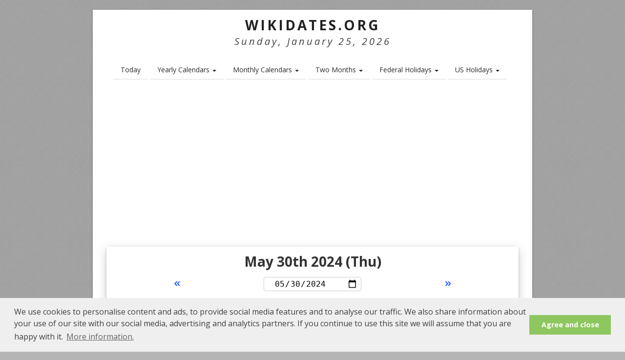

--- FILE ---
content_type: text/html; charset=UTF-8
request_url: https://www.wikidates.org/day/2024/5/30.html
body_size: 4466
content:
<!DOCTYPE HTML>
<html lang="en">
<head>
<meta charset="utf-8" />
<meta name="viewport" content="width=device-width, initial-scale=1" />
<!--[if IE]><meta http-equiv='X-UA-Compatible' content='IE=edge,chrome=1'><![endif]-->
<title>May 30th 2024 Holidays and National Days: Corpus Christi, Loomis Day, My Bucket's Got A Hole In It Day, National Creativity Day, National Mint ...</title>
<meta name=description content="Holidays and Events for Thursday, May 30th, 2024: Corpus Christi, Loomis Day, My Bucket's Got A Hole In It Day, National Creativity Day, National Mint Julep Day, Water a Flower Day, World MS Day." />
<meta name=robots content="noodp,noydir" />
<link rel=canonical href="https://www.wikidates.org/day/2024/5/30.html" />
<meta property="og:title" content="Holidays and Events for Thursday, May 30th, 2024: Corpus Christi, Loomis Day, My Bucket's Got A Hole In It Day, National Creativity Day, National Mint ...." />
<meta property="og:url" content="https://www.wikidates.org/day/2024/5/30.html" />
<meta property="og:description" content="Holidays and Events for Thursday, May 30th, 2024: Corpus Christi, Loomis Day, My Bucket's Got A Hole In It Day, National Creativity Day, National Mint Julep Day, Water a Flower Day, World MS Day." />
<meta property="og:image" content="https://www.wikidates.org/images/calendar.png" />
<meta property="og:type" content="article" />
<meta property="og:site_name" content="WikiDates.org" />
<meta property="og:locale" content="en_US" />
<meta property="fb:app_id" content="254268825378492" />
<style>* {margin:0;padding:0;border:none;}</style>
<link rel="stylesheet" href="/css/estyle.css" />
<link rel="preconnect" href="https://fonts.googleapis.com">
<link rel="preconnect" href="https://fonts.gstatic.com" crossorigin>
<link rel="preload" href="https://fonts.googleapis.com/css2?family=Open+Sans:ital,wght@0,300;0,400;0,500;0,600;0,700;0,800;1,300;1,400;1,500;1,600;1,700;1,800&display=swap" as="style" onload="this.onload=null;this.rel='stylesheet'">

<!--[if lt IE 9]><script src="http://html5shim.googlecode.com/svn/trunk/html5.js"></script><![endif]-->
<!--[if IE 7]><link rel="stylesheet" href="/css/font-awesome-ie7.min.css"><![endif]-->
<meta name="msvalidate.01" content="2D33ACAFF9F1D0AA29808BB870FE589A" />
<link rel="Shortcut Icon" href="/favicon.ico" type="image/x-icon" />
<script>
  (function(i,s,o,g,r,a,m){i['GoogleAnalyticsObject']=r;i[r]=i[r]||function(){
  (i[r].q=i[r].q||[]).push(arguments)},i[r].l=1*new Date();a=s.createElement(o),
  m=s.getElementsByTagName(o)[0];a.async=1;a.src=g;m.parentNode.insertBefore(a,m)
  })(window,document,'script','//www.google-analytics.com/analytics.js','ga');

  ga('create', 'UA-63861784-1', 'auto');
  ga('send', 'pageview');

</script>
<link rel="apple-touch-icon" sizes="57x57" href="/images/apple-icon-57x57.png">
<link rel="apple-touch-icon" sizes="60x60" href="/images/apple-icon-60x60.png">
<link rel="apple-touch-icon" sizes="72x72" href="/images/apple-icon-72x72.png">
<link rel="apple-touch-icon" sizes="76x76" href="/images/apple-icon-76x76.png">
<link rel="apple-touch-icon" sizes="114x114" href="/images/apple-icon-114x114.png">
<link rel="apple-touch-icon" sizes="120x120" href="/images/apple-icon-120x120.png">
<link rel="apple-touch-icon" sizes="144x144" href="/images/apple-icon-144x144.png">
<link rel="apple-touch-icon" sizes="152x152" href="/images/apple-icon-152x152.png">
<link rel="apple-touch-icon" sizes="180x180" href="/images/apple-icon-180x180.png">
<link rel="icon" type="image/png" sizes="192x192"  href="/images/android-icon-192x192.png">
<link rel="icon" type="image/png" sizes="32x32" href="/images/favicon-32x32.png">
<link rel="icon" type="image/png" sizes="96x96" href="/images/favicon-96x96.png">
<link rel="icon" type="image/png" sizes="16x16" href="/images/favicon-16x16.png">
<link rel="manifest" href="/images/manifest.json">
<meta name="msapplication-TileColor" content="#ffffff">
<meta name="msapplication-TileImage" content="/images/ms-icon-144x144.png">
<meta name="theme-color" content="#ffffff">
<!-- <script async src="//pagead2.googlesyndication.com/pagead/js/adsbygoogle.js"></script>
<script>
  (adsbygoogle = window.adsbygoogle || []).push({
    google_ad_client: "ca-pub-3622100587923190",
    enable_page_level_ads: true
  });
</script> -->
</head>
<body>
<div id="divBoxed" class="container">
<div class="transparent-bg"></div>
<div class="divPanel notop nobottom">
	<div class="row-fluid">
		<div class="span12">
			<div id="divLogo">
				<a href="/" id="divSiteTitle" title="WikiDates.org">WikiDates.org</a>
				<div id="divTagLine">
					Sunday, January 25, 2026						
				</div>
			</div>
		</div>
	</div>
<div id="top">
<div class="row-fluid">
<div class="span12">
<div class="centered_menu">
<div class="navbar">
<button type="button" class="btn btn-navbar-highlight btn-large btn-primary" data-toggle="collapse" data-target=".nav-collapse">☰ MENU</button>
<div class="nav-collapse collapse">
<ul class="nav nav-pills ddmenu">
<li><a href="/todays-date.html" title="Today's Date">Today</a></li>
<li class="dropdown">
<a href="#" class="dropdown-toggle">Yearly Calendars <b class="caret"></b></a>
<ul class="dropdown-menu">
	<li class="dropdown"><a href="/2026-calendar.html">2026 Calendar</a></li>
	<li class="dropdown"><a href="/2027-calendar.html">2027 Calendar</a></li>
	<li class="dropdown"><a href="/2028-calendar.html">2028 Calendar</a></li>
	<li class="dropdown"><a href="/2029-calendar.html">2029 Calendar</a></li>
	<li class="dropdown"><a href="/2030-calendar.html">2030 Calendar</a></li>
</ul>
</li>
<li class="dropdown">
<a href="#" class="dropdown-toggle">Monthly Calendars <b class="caret"></b></a>
<ul class="dropdown-menu">
<li class="dropdown"><a href="/january-2026-calendar.html">January 2026 Calendar</a></li><li class="dropdown"><a href="/february-2026-calendar.html">February 2026 Calendar</a></li><li class="dropdown"><a href="/march-2026-calendar.html">March 2026 Calendar</a></li><li class="dropdown"><a href="/april-2026-calendar.html">April 2026 Calendar</a></li><li class="dropdown"><a href="/may-2026-calendar.html">May 2026 Calendar</a></li><li class="dropdown"><a href="/june-2026-calendar.html">June 2026 Calendar</a></li><li class="dropdown"><a href="/july-2026-calendar.html">July 2026 Calendar</a></li><li class="dropdown"><a href="/august-2026-calendar.html">August 2026 Calendar</a></li><li class="dropdown"><a href="/september-2026-calendar.html">September 2026 Calendar</a></li><li class="dropdown"><a href="/october-2026-calendar.html">October 2026 Calendar</a></li><li class="dropdown"><a href="/november-2026-calendar.html">November 2026 Calendar</a></li><li class="dropdown"><a href="/december-2026-calendar.html">December 2026 Calendar</a></li></ul>
</li>
<li class="dropdown">
	<a class="dropdown-toggle" href="#">Two Months <b class="caret"></b></a>
	<ul class="dropdown-menu">
		<li class="dropdown"><a href="/bi-monthly-2026-calendar.html">Two Months Calendar 2026</a></li>
		<li class="dropdown"><a href="/twm/january-and-february-2026-calendar.html">January and February 2026 Calendar</a></li>
		<li class="dropdown"><a href="/twm/february-and-march-2026-calendar.html">February and March 2026 Calendar</a></li>
		<li class="dropdown"><a href="/twm/march-and-april-2026-calendar.html">March and April 2026 Calendar</a></li>
		<li class="dropdown"><a href="/bi-monthly-2027-calendar.html">Two Months Calendar 2027</a></li>
	</ul>
</li>
<li class="dropdown">
	<a class="dropdown-toggle" href="#">Federal Holidays <b class="caret"></b></a>
	<ul class="dropdown-menu">
		<li class="dropdown"><a href="/federal-holidays/holidays-2026.html">Federal Holidays 2026</a></li>
		<li class="dropdown"><a href="/federal-holidays/holidays-2027.html">Federal Holidays 2027</a></li>
		<li class="dropdown"><a href="/federal-holidays/holidays-2028.html">Federal Holidays 2028</a></li>
		<li class="dropdown"><a href="/federal-holidays/holidays-2029.html">Federal Holidays 2029</a></li>
		<li class="dropdown"><a href="/federal-holidays/holidays-2030.html">Federal Holidays 2030</a></li>
	</ul>
</li>
<li class="dropdown">
	<a class="dropdown-toggle" href="#">US Holidays <b class="caret"></b></a>
	<ul class="dropdown-menu">
		<li class="dropdown"><a href="/american-holidays/holidays-2026.html">US Holidays 2026</a></li>
		<li class="dropdown"><a href="/american-holidays/holidays-2027.html">US Holidays 2027</a></li>
		<li class="dropdown"><a href="/american-holidays/holidays-2028.html">US Holidays 2028</a></li>
		<li class="dropdown"><a href="/american-holidays/holidays-2029.html">US Holidays 2029</a></li>
		<li class="dropdown"><a href="/american-holidays/holidays-2030.html">US Holidays 2030</a></li>
	</ul>
</li>	
</ul>
</div>
</div>
</div>
</div>
</div>
</div></div>
<div class="contentArea">
<div class="divPanel notop page-content"> 
<div class="row-fluid">
<div class="title-header clearfix">
	<h1 class="center">May 30th 2024 (Thu)</h1>
	<div class="daylinkx">
		<prev><a href="/day/2024/5/29.html" title="Previous Day">&laquo;</a></prev>
		<cent>
		<label><input type="date" timezone="America/New_York" name="rday" id="rday" min="1900-01-01" max="2100-12-31" value="2024-05-30"></label>
		</cent>
		<next><a href="/day/2024/5/31.html" title="Next Day">&raquo;</a></next>
	</div>
</div>
<div class="flocol">
	<div class="date-span date-box">
	<p>• Time Zone: GMT-05:00</p>
	<p>• Time Zone ID: America/New_York</p>
	<p>• Day numbers: 151</p>
	<p>• Week number: 22</p>
	<p>• Leap year: 2024 is a leap year.</p>
	<p>• Daylight Saving Time: Yes</p>
	</div>
	<div class="date-span date-box">
	<p><b>Sunrise, Sunset Times for May 30th 2024</b></p>
	<p>• Sunrise time: 06:08 am</p>
	<p>• Sunset time: 08:53 pm</p>
	<p>• Day length: 14h 45m</p>
	<p>• Source: <a rel="nofollow noopener" href="https://www.suntoday.org/sunrise-sunset/2024/may/30.html" title="Sunrise, Sunset times for May 30th 2024" target="_blank">suntoday.org</a></p>
	</div>
	<div class="date-span date-box">
	<p><b>Moon Phase for May 30th 2024</b></p>
	<p>• Moon Phase: Last Quarter - 01:13 pm</p>
	<p>• Illumination: 47%</p>
	<p>• Moon Age: 22.4 day(s)</p>
	<p>• Source: <a rel="nofollow noopener" href="https://www.mooninfo.org/moon-phases/may-30-2024.html" title="Moon phase for May 30th 2024" target="_blank">mooninfo.org</a></p>
	</div>
</div>
<div class="title-top clearfix">
</div>
<div class="title-header clearfix">
<h2>Holidays and National Days for May 30th 2024</h2>
<p>There are 7 holidays listed for May 30th, 2024: Corpus Christi, Loomis Day, My Bucket's Got A Hole In It Day, National Creativity Day, National Mint Julep Day, Water a Flower Day, World MS Day.</p>
<div class="space"></div><script defer src="//pagead2.googlesyndication.com/pagead/js/adsbygoogle.js
?client=ca-pub-3622100587923190" crossorigin="anonymous"></script>
<!-- wikidates_1 -->
<ins class="adsbygoogle"
     style="display:block"     
     data-ad-client="ca-pub-3622100587923190"
     data-ad-slot="2894099461"
     data-ad-format="auto"
     data-full-width-responsive="true"></ins>
<script defer type="text/javascript">
(adsbygoogle = window.adsbygoogle || []).push({});
</script>
<div class="space"></div></div>
<div class="flocol">
<div class="span4 box"><a class="lazyimage" href="/holiday/corpus-christi_1924.html" title="Corpus Christi"><picture><source srcset="/wwholidays/256webp/corpus-christi_1924.webp" type="image/webp"><source srcset="/wwholidays/256/corpus-christi_1924.png" type="image/png"><img class="lazy" src="/images/blank.png" data-src="/wwholidays/256/corpus-christi_1924.png" alt="Corpus Christi"></picture></a><a href="/holiday/corpus-christi_1924.html" title="Corpus Christi"><h2>Corpus Christi</h2></a></div><div class="span4 box"><a class="lazyimage" href="/holiday/loomis-day_1797.html" title="Loomis Day"><picture><source srcset="/wwholidays/256webp/loomis-day_1797.webp" type="image/webp"><source srcset="/wwholidays/256/loomis-day_1797.png" type="image/png"><img class="lazy" src="/images/blank.png" data-src="/wwholidays/256/loomis-day_1797.png" alt="Loomis Day"></picture></a><a href="/holiday/loomis-day_1797.html" title="Loomis Day"><h2>Loomis Day</h2></a></div><div class="span4 box"><a class="lazyimage" href="/holiday/my-buckets-got-a-hole-in-it-day_1798.html" title="My Bucket's Got A Hole In It Day"><picture><source srcset="/wwholidays/256webp/my-buckets-got-a-hole-in-it-day_1798.webp" type="image/webp"><source srcset="/wwholidays/256/my-buckets-got-a-hole-in-it-day_1798.png" type="image/png"><img class="lazy" src="/images/blank.png" data-src="/wwholidays/256/my-buckets-got-a-hole-in-it-day_1798.png" alt="My Bucket's Got A Hole In It Day"></picture></a><a href="/holiday/my-buckets-got-a-hole-in-it-day_1798.html" title="My Bucket's Got A Hole In It Day"><h2>My Bucket's Got A Hole In It Day</h2></a></div><div class="span4 box"><a class="lazyimage" href="/holiday/national-creativity-day_1799.html" title="National Creativity Day"><picture><source srcset="/wwholidays/256webp/national-creativity-day_1799.webp" type="image/webp"><source srcset="/wwholidays/256/national-creativity-day_1799.png" type="image/png"><img class="lazy" src="/images/blank.png" data-src="/wwholidays/256/national-creativity-day_1799.png" alt="National Creativity Day"></picture></a><a href="/holiday/national-creativity-day_1799.html" title="National Creativity Day"><h2>National Creativity Day</h2></a></div><div class="span4 box"><a class="lazyimage" href="/holiday/national-mint-julep-day_1800.html" title="National Mint Julep Day"><picture><source srcset="/wwholidays/256webp/national-mint-julep-day_1800.webp" type="image/webp"><source srcset="/wwholidays/256/national-mint-julep-day_1800.png" type="image/png"><img class="lazy" src="/images/blank.png" data-src="/wwholidays/256/national-mint-julep-day_1800.png" alt="National Mint Julep Day"></picture></a><a href="/holiday/national-mint-julep-day_1800.html" title="National Mint Julep Day"><h2>National Mint Julep Day</h2></a></div><div class="span4 box"><a class="lazyimage" href="/holiday/water-a-flower-day_1801.html" title="Water a Flower Day"><picture><source srcset="/wwholidays/256webp/water-a-flower-day_1801.webp" type="image/webp"><source srcset="/wwholidays/256/water-a-flower-day_1801.png" type="image/png"><img class="lazy" src="/images/blank.png" data-src="/wwholidays/256/water-a-flower-day_1801.png" alt="Water a Flower Day"></picture></a><a href="/holiday/water-a-flower-day_1801.html" title="Water a Flower Day"><h2>Water a Flower Day</h2></a></div><div class="span4 box"><a class="lazyimage" href="/holiday/world-ms-day_1802.html" title="World MS Day"><picture><source srcset="/wwholidays/256webp/world-ms-day_1802.webp" type="image/webp"><source srcset="/wwholidays/256/world-ms-day_1802.png" type="image/png"><img class="lazy" src="/images/blank.png" data-src="/wwholidays/256/world-ms-day_1802.png" alt="World MS Day"></picture></a><a href="/holiday/world-ms-day_1802.html" title="World MS Day"><h2>World MS Day</h2></a></div></div>
<div class="title-header clearfix">
	<div class="daylinkx"><prev><a href="/day/2024/5/29.html" title="Previous Day">&laquo;</a></prev><cent><label><input type="date" timezone="America/New_York" name="rdayb" id="rdayb" min="1900-01-01" max="2100-12-31" value="2024-05-30"></label></cent><next><a href="/day/2024/5/31.html" title="Next Day">&raquo;</a></next></div>
</div>
<div class="title-top">
<script defer src="//pagead2.googlesyndication.com/pagead/js/adsbygoogle.js
?client=ca-pub-3622100587923190" crossorigin="anonymous"></script>
<!-- wikidates_1 -->
<ins class="adsbygoogle"
     style="display:block"     
     data-ad-client="ca-pub-3622100587923190"
     data-ad-slot="2894099461"
     data-ad-format="auto"
     data-full-width-responsive="true"></ins>
<script defer type="text/javascript">
(adsbygoogle = window.adsbygoogle || []).push({});
</script>
</div>
<div class="title-header clearfix">
<h3>You may so like</h3>
<p>• <a href="/calculate/605-days-before-today.html" title="605 days before today">605 days ago</a> would be May 30th 2024.</p>
<p>• <a href="/daystill/may-30.html" title="days till May 30th">How many days until May 30th?</a></p>
<p>• Next day: <a href="/day/2024/5/31.html" title="May 31, 2024">May 31, 2024</a></p>
<p>• Previous Day: <a href="/day/2024/5/29.html" title="May 29, 2024">May 29, 2024</a></p>
</div>
</div>
<div class="row-fluid">
</div>
</div>
</div>
<div id="divFooter" class="footerArea shadow">
<div class="divPanel"><div class="row-fluid"><div class="span12"><p class="copyright"> 
© 2026 <a href="/" title="WikiDates.org">WikiDates.org</a> - All rights reserved. | <a href="/cookie-policy.html">Cookie Policy</a> | <a href="/contact.html">Contact</a> | <a href="/sitemap.xml">Sitemap</a>
</p></div></div></div></div></div>
<script defer src="/js/jquery.min.js"></script> 
<script defer src="/js/bootstrap.min.js"></script>
<script defer src="/js/default.min.js"></script>
<script defer src="/js/lzload.js"></script>
<script defer src="/js/cookieconsent.min.js"></script>
<script defer src="https://printjs-4de6.kxcdn.com/print.min.js"></script>
<script defer type="text/javascript">
  (function(i,s,o,g,r,a,m){i['GoogleAnalyticsObject']=r;i[r]=i[r]||function(){
  (i[r].q=i[r].q||[]).push(arguments)},i[r].l=1*new Date();a=s.createElement(o),
  m=s.getElementsByTagName(o)[0];a.async=1;a.src=g;m.parentNode.insertBefore(a,m)
  })(window,document,'script','//www.google-analytics.com/analytics.js','ga');

  ga('create', 'UA-63861784-1', 'auto');
  ga('send', 'pageview');

</script>
<script defer type="text/javascript">
window.addEventListener("load", function(){
window.cookieconsent.initialise({
  "palette": {
    "popup": {
      "background": "#efefef",
      "text": "#404040"
    },
    "button": {
      "background": "#8ec760",
      "text": "#ffffff"
    }
  },
  "content": {
    "message": "We use cookies to personalise content and ads, to provide social media features and to analyse our traffic. We also share information about your use of our site with our social media, advertising and analytics partners. If you continue to use this site we will assume that you are happy with it.",
    "dismiss": "Agree and close",
    "link": "More information.",
	"href": "https://www.wikidates.org/cookie-policy.html"
  }
})});
</script>
<script async src="https://fundingchoicesmessages.google.com/i/pub-3622100587923190?ers=1" nonce="fMHyJNtk02EWbqxfnEr7Ig"></script><script nonce="fMHyJNtk02EWbqxfnEr7Ig">(function() {function signalGooglefcPresent() {if (!window.frames['googlefcPresent']) {if (document.body) {const iframe = document.createElement('iframe'); iframe.style = 'width: 0; height: 0; border: none; z-index: -1000; left: -1000px; top: -1000px;'; iframe.style.display = 'none'; iframe.name = 'googlefcPresent'; document.body.appendChild(iframe);} else {setTimeout(signalGooglefcPresent, 0);}}}signalGooglefcPresent();})();</script>
<script defer src="/js/changedate.js"></script>
</body>
</html>

--- FILE ---
content_type: text/html; charset=utf-8
request_url: https://www.google.com/recaptcha/api2/aframe
body_size: 250
content:
<!DOCTYPE HTML><html><head><meta http-equiv="content-type" content="text/html; charset=UTF-8"></head><body><script nonce="qaUihCxXtALfHpJzBv6XYg">/** Anti-fraud and anti-abuse applications only. See google.com/recaptcha */ try{var clients={'sodar':'https://pagead2.googlesyndication.com/pagead/sodar?'};window.addEventListener("message",function(a){try{if(a.source===window.parent){var b=JSON.parse(a.data);var c=clients[b['id']];if(c){var d=document.createElement('img');d.src=c+b['params']+'&rc='+(localStorage.getItem("rc::a")?sessionStorage.getItem("rc::b"):"");window.document.body.appendChild(d);sessionStorage.setItem("rc::e",parseInt(sessionStorage.getItem("rc::e")||0)+1);localStorage.setItem("rc::h",'1769368281364');}}}catch(b){}});window.parent.postMessage("_grecaptcha_ready", "*");}catch(b){}</script></body></html>

--- FILE ---
content_type: application/javascript; charset=utf-8
request_url: https://fundingchoicesmessages.google.com/f/AGSKWxX1ER7nzNu7mf1YIP4967e4oYX-Q75EXMqiNQGUKHAM6_GH3tG2XN7fK54zw8W0Fz9fHJje7zXBT0j6SjkF131ocJbDVebempsKlWbLqOzSeFneeDaLgd3zP2XCND5WHUqRIqWhfbpOEHiyutSJSlocP8KAFBYW1U-jXuspQZsDuJGUy71DCcPW8Ty9/_/ad_banner__620x203_/advertisement1./online-ad_/ads/smi24-
body_size: -1288
content:
window['77278d50-cdae-4ba8-9a22-4da7fd8f6db8'] = true;

--- FILE ---
content_type: application/javascript
request_url: https://www.wikidates.org/js/changedate.js
body_size: 114
content:
$(document).ready(function() {
    $('#rday').change(function(){
      var date = new Date($('#rday').val());
      day = date.getDate();
      month = date.getMonth() + 1;
      year = date.getFullYear();
      url = "https://www.wikidates.org/day/"+year+"/"+month+"/"+day+".html";
      window.location.replace(url);
    });
});

$(document).ready(function() {
    $('#rdayb').change(function(){
      var date = new Date($('#rdayb').val());
      day = date.getDate();
      month = date.getMonth() + 1;
      year = date.getFullYear();
      url = "https://www.wikidates.org/day/"+year+"/"+month+"/"+day+".html";
      window.location.replace(url);
    });
});
